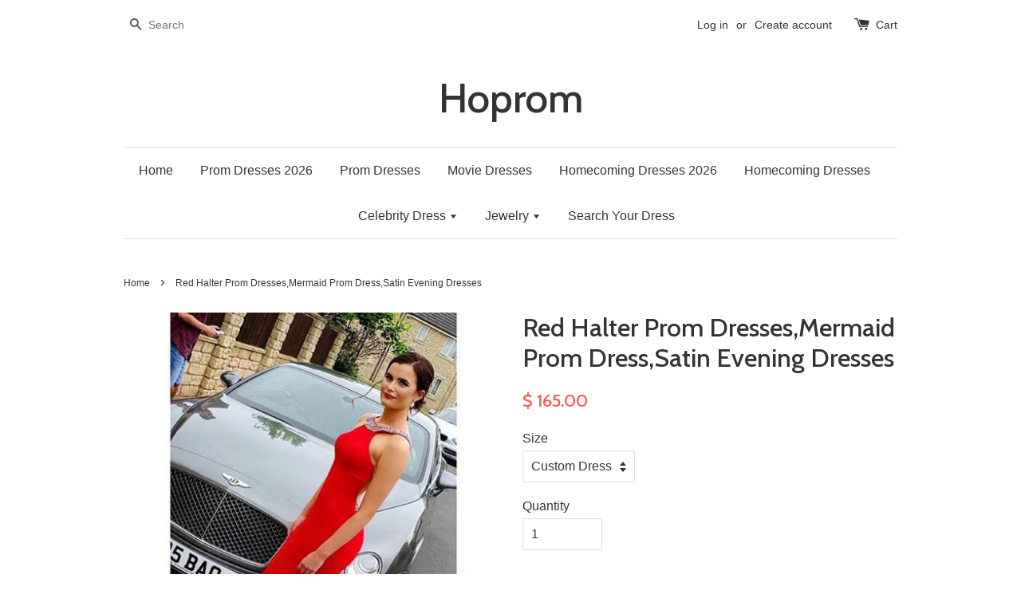

--- FILE ---
content_type: text/html; charset=utf-8
request_url: https://www.hoprom.com/products/red-halter-prom-dresses-mermaid-prom-dress-satin-evening-dresses
body_size: 16401
content:
<!doctype html>
<!--[if lt IE 7]><html class="no-js lt-ie9 lt-ie8 lt-ie7" lang="en"> <![endif]-->
<!--[if IE 7]><html class="no-js lt-ie9 lt-ie8" lang="en"> <![endif]-->
<!--[if IE 8]><html class="no-js lt-ie9" lang="en"> <![endif]-->
<!--[if IE 9 ]><html class="ie9 no-js"> <![endif]-->
<!--[if (gt IE 9)|!(IE)]><!--> <html class="no-js"> <!--<![endif]-->
<head>

  <!-- Basic page needs ================================================== -->
  <meta charset="utf-8">
  <meta http-equiv="X-UA-Compatible" content="IE=edge,chrome=1">

  

  <!-- Title and description ================================================== -->
  <title>
  Red Halter Prom Dresses,Mermaid Prom Dress,Satin Evening Dresses &ndash; Hoprom
  </title>

  
  <meta name="description" content="Dear friends, We offer the standard size or customized size for dresses.For the orders with the standard size, please check our size chart carefully.This dress could be custom made, there are no extra cost to do custom size or color.Custom-made Dress Need Size: 1.Full Bust:=____________ inches.2.Waist: =_______________">
  

  <!-- Social meta ================================================== -->
  

  <meta property="og:type" content="product">
  <meta property="og:title" content="Red Halter Prom Dresses,Mermaid Prom Dress,Satin Evening Dresses">
  <meta property="og:url" content="https://www.hoprom.com/products/red-halter-prom-dresses-mermaid-prom-dress-satin-evening-dresses">
  
  <meta property="og:image" content="http://www.hoprom.com/cdn/shop/products/10005451_879807338723425_848133294_n_grande.jpg?v=1571439042">
  <meta property="og:image:secure_url" content="https://www.hoprom.com/cdn/shop/products/10005451_879807338723425_848133294_n_grande.jpg?v=1571439042">
  
  <meta property="og:image" content="http://www.hoprom.com/cdn/shop/products/dress_size_a5514c6d-89d8-48d3-9557-54e312808709_grande.png?v=1571439042">
  <meta property="og:image:secure_url" content="https://www.hoprom.com/cdn/shop/products/dress_size_a5514c6d-89d8-48d3-9557-54e312808709_grande.png?v=1571439042">
  
  <meta property="og:image" content="http://www.hoprom.com/cdn/shop/products/dress_measure_46e1f7df-8f40-4503-be8b-849cd3df6f29_grande.jpg?v=1571439042">
  <meta property="og:image:secure_url" content="https://www.hoprom.com/cdn/shop/products/dress_measure_46e1f7df-8f40-4503-be8b-849cd3df6f29_grande.jpg?v=1571439042">
  
  <meta property="og:price:amount" content="165.00">
  <meta property="og:price:currency" content="USD">


  <meta property="og:description" content="Dear friends, We offer the standard size or customized size for dresses.For the orders with the standard size, please check our size chart carefully.This dress could be custom made, there are no extra cost to do custom size or color.Custom-made Dress Need Size: 1.Full Bust:=____________ inches.2.Waist: =_______________">

<meta property="og:site_name" content="Hoprom">



<meta name="twitter:card" content="summary">




  <meta name="twitter:title" content="Red Halter Prom Dresses,Mermaid Prom Dress,Satin Evening Dresses">
  <meta name="twitter:description" content="Dear friends, We offer the standard size or customized size for dresses.For the orders with the standard size, please check our size chart carefully.This dress could be custom made, there are no extra cost to do custom size or color.Custom-made Dress Need Size: 1.Full Bust:=____________ inches.2.Waist: =_______________ inches.3.Hips: = ________________">
  <meta name="twitter:image" content="https://www.hoprom.com/cdn/shop/products/10005451_879807338723425_848133294_n_medium.jpg?v=1571439042">
  <meta name="twitter:image:width" content="240">
  <meta name="twitter:image:height" content="240">



  <!-- Helpers ================================================== -->
  <link rel="canonical" href="https://www.hoprom.com/products/red-halter-prom-dresses-mermaid-prom-dress-satin-evening-dresses">
  <meta name="viewport" content="width=device-width,initial-scale=1">
  <meta name="theme-color" content="#f45b4f">

  <!-- CSS ================================================== -->
  <link href="//www.hoprom.com/cdn/shop/t/1/assets/timber.scss.css?v=59741138635541961901720485689" rel="stylesheet" type="text/css" media="all" />
  <link href="//www.hoprom.com/cdn/shop/t/1/assets/theme.scss.css?v=180715449058711259961720485689" rel="stylesheet" type="text/css" media="all" />

  

  
    
    
    <link href="//fonts.googleapis.com/css?family=Cabin:500" rel="stylesheet" type="text/css" media="all" />
  




  <!-- Header hook for plugins ================================================== -->
  <script>window.performance && window.performance.mark && window.performance.mark('shopify.content_for_header.start');</script><meta id="shopify-digital-wallet" name="shopify-digital-wallet" content="/11223268/digital_wallets/dialog">
<link rel="alternate" type="application/json+oembed" href="https://www.hoprom.com/products/red-halter-prom-dresses-mermaid-prom-dress-satin-evening-dresses.oembed">
<script async="async" src="/checkouts/internal/preloads.js?locale=en-US"></script>
<script id="shopify-features" type="application/json">{"accessToken":"8dfd3f3b2ab160a58222d803d6fac73c","betas":["rich-media-storefront-analytics"],"domain":"www.hoprom.com","predictiveSearch":true,"shopId":11223268,"locale":"en"}</script>
<script>var Shopify = Shopify || {};
Shopify.shop = "hoprom.myshopify.com";
Shopify.locale = "en";
Shopify.currency = {"active":"USD","rate":"1.0"};
Shopify.country = "US";
Shopify.theme = {"name":"launchpad-star","id":84442563,"schema_name":null,"schema_version":null,"theme_store_id":null,"role":"main"};
Shopify.theme.handle = "null";
Shopify.theme.style = {"id":null,"handle":null};
Shopify.cdnHost = "www.hoprom.com/cdn";
Shopify.routes = Shopify.routes || {};
Shopify.routes.root = "/";</script>
<script type="module">!function(o){(o.Shopify=o.Shopify||{}).modules=!0}(window);</script>
<script>!function(o){function n(){var o=[];function n(){o.push(Array.prototype.slice.apply(arguments))}return n.q=o,n}var t=o.Shopify=o.Shopify||{};t.loadFeatures=n(),t.autoloadFeatures=n()}(window);</script>
<script id="shop-js-analytics" type="application/json">{"pageType":"product"}</script>
<script defer="defer" async type="module" src="//www.hoprom.com/cdn/shopifycloud/shop-js/modules/v2/client.init-shop-cart-sync_BT-GjEfc.en.esm.js"></script>
<script defer="defer" async type="module" src="//www.hoprom.com/cdn/shopifycloud/shop-js/modules/v2/chunk.common_D58fp_Oc.esm.js"></script>
<script defer="defer" async type="module" src="//www.hoprom.com/cdn/shopifycloud/shop-js/modules/v2/chunk.modal_xMitdFEc.esm.js"></script>
<script type="module">
  await import("//www.hoprom.com/cdn/shopifycloud/shop-js/modules/v2/client.init-shop-cart-sync_BT-GjEfc.en.esm.js");
await import("//www.hoprom.com/cdn/shopifycloud/shop-js/modules/v2/chunk.common_D58fp_Oc.esm.js");
await import("//www.hoprom.com/cdn/shopifycloud/shop-js/modules/v2/chunk.modal_xMitdFEc.esm.js");

  window.Shopify.SignInWithShop?.initShopCartSync?.({"fedCMEnabled":true,"windoidEnabled":true});

</script>
<script>(function() {
  var isLoaded = false;
  function asyncLoad() {
    if (isLoaded) return;
    isLoaded = true;
    var urls = ["\/\/staticw2.yotpo.com\/pEnoTSVdn2r6UtcMyHw1ZVfawbgHm782fwO6aoZF\/widget.js?shop=hoprom.myshopify.com"];
    for (var i = 0; i < urls.length; i++) {
      var s = document.createElement('script');
      s.type = 'text/javascript';
      s.async = true;
      s.src = urls[i];
      var x = document.getElementsByTagName('script')[0];
      x.parentNode.insertBefore(s, x);
    }
  };
  if(window.attachEvent) {
    window.attachEvent('onload', asyncLoad);
  } else {
    window.addEventListener('load', asyncLoad, false);
  }
})();</script>
<script id="__st">var __st={"a":11223268,"offset":-28800,"reqid":"1539ae7b-f8a0-44a8-90a1-a94072c4487a-1769227985","pageurl":"www.hoprom.com\/products\/red-halter-prom-dresses-mermaid-prom-dress-satin-evening-dresses","u":"5e0eae72e80b","p":"product","rtyp":"product","rid":8894589507};</script>
<script>window.ShopifyPaypalV4VisibilityTracking = true;</script>
<script id="captcha-bootstrap">!function(){'use strict';const t='contact',e='account',n='new_comment',o=[[t,t],['blogs',n],['comments',n],[t,'customer']],c=[[e,'customer_login'],[e,'guest_login'],[e,'recover_customer_password'],[e,'create_customer']],r=t=>t.map((([t,e])=>`form[action*='/${t}']:not([data-nocaptcha='true']) input[name='form_type'][value='${e}']`)).join(','),a=t=>()=>t?[...document.querySelectorAll(t)].map((t=>t.form)):[];function s(){const t=[...o],e=r(t);return a(e)}const i='password',u='form_key',d=['recaptcha-v3-token','g-recaptcha-response','h-captcha-response',i],f=()=>{try{return window.sessionStorage}catch{return}},m='__shopify_v',_=t=>t.elements[u];function p(t,e,n=!1){try{const o=window.sessionStorage,c=JSON.parse(o.getItem(e)),{data:r}=function(t){const{data:e,action:n}=t;return t[m]||n?{data:e,action:n}:{data:t,action:n}}(c);for(const[e,n]of Object.entries(r))t.elements[e]&&(t.elements[e].value=n);n&&o.removeItem(e)}catch(o){console.error('form repopulation failed',{error:o})}}const l='form_type',E='cptcha';function T(t){t.dataset[E]=!0}const w=window,h=w.document,L='Shopify',v='ce_forms',y='captcha';let A=!1;((t,e)=>{const n=(g='f06e6c50-85a8-45c8-87d0-21a2b65856fe',I='https://cdn.shopify.com/shopifycloud/storefront-forms-hcaptcha/ce_storefront_forms_captcha_hcaptcha.v1.5.2.iife.js',D={infoText:'Protected by hCaptcha',privacyText:'Privacy',termsText:'Terms'},(t,e,n)=>{const o=w[L][v],c=o.bindForm;if(c)return c(t,g,e,D).then(n);var r;o.q.push([[t,g,e,D],n]),r=I,A||(h.body.append(Object.assign(h.createElement('script'),{id:'captcha-provider',async:!0,src:r})),A=!0)});var g,I,D;w[L]=w[L]||{},w[L][v]=w[L][v]||{},w[L][v].q=[],w[L][y]=w[L][y]||{},w[L][y].protect=function(t,e){n(t,void 0,e),T(t)},Object.freeze(w[L][y]),function(t,e,n,w,h,L){const[v,y,A,g]=function(t,e,n){const i=e?o:[],u=t?c:[],d=[...i,...u],f=r(d),m=r(i),_=r(d.filter((([t,e])=>n.includes(e))));return[a(f),a(m),a(_),s()]}(w,h,L),I=t=>{const e=t.target;return e instanceof HTMLFormElement?e:e&&e.form},D=t=>v().includes(t);t.addEventListener('submit',(t=>{const e=I(t);if(!e)return;const n=D(e)&&!e.dataset.hcaptchaBound&&!e.dataset.recaptchaBound,o=_(e),c=g().includes(e)&&(!o||!o.value);(n||c)&&t.preventDefault(),c&&!n&&(function(t){try{if(!f())return;!function(t){const e=f();if(!e)return;const n=_(t);if(!n)return;const o=n.value;o&&e.removeItem(o)}(t);const e=Array.from(Array(32),(()=>Math.random().toString(36)[2])).join('');!function(t,e){_(t)||t.append(Object.assign(document.createElement('input'),{type:'hidden',name:u})),t.elements[u].value=e}(t,e),function(t,e){const n=f();if(!n)return;const o=[...t.querySelectorAll(`input[type='${i}']`)].map((({name:t})=>t)),c=[...d,...o],r={};for(const[a,s]of new FormData(t).entries())c.includes(a)||(r[a]=s);n.setItem(e,JSON.stringify({[m]:1,action:t.action,data:r}))}(t,e)}catch(e){console.error('failed to persist form',e)}}(e),e.submit())}));const S=(t,e)=>{t&&!t.dataset[E]&&(n(t,e.some((e=>e===t))),T(t))};for(const o of['focusin','change'])t.addEventListener(o,(t=>{const e=I(t);D(e)&&S(e,y())}));const B=e.get('form_key'),M=e.get(l),P=B&&M;t.addEventListener('DOMContentLoaded',(()=>{const t=y();if(P)for(const e of t)e.elements[l].value===M&&p(e,B);[...new Set([...A(),...v().filter((t=>'true'===t.dataset.shopifyCaptcha))])].forEach((e=>S(e,t)))}))}(h,new URLSearchParams(w.location.search),n,t,e,['guest_login'])})(!0,!0)}();</script>
<script integrity="sha256-4kQ18oKyAcykRKYeNunJcIwy7WH5gtpwJnB7kiuLZ1E=" data-source-attribution="shopify.loadfeatures" defer="defer" src="//www.hoprom.com/cdn/shopifycloud/storefront/assets/storefront/load_feature-a0a9edcb.js" crossorigin="anonymous"></script>
<script data-source-attribution="shopify.dynamic_checkout.dynamic.init">var Shopify=Shopify||{};Shopify.PaymentButton=Shopify.PaymentButton||{isStorefrontPortableWallets:!0,init:function(){window.Shopify.PaymentButton.init=function(){};var t=document.createElement("script");t.src="https://www.hoprom.com/cdn/shopifycloud/portable-wallets/latest/portable-wallets.en.js",t.type="module",document.head.appendChild(t)}};
</script>
<script data-source-attribution="shopify.dynamic_checkout.buyer_consent">
  function portableWalletsHideBuyerConsent(e){var t=document.getElementById("shopify-buyer-consent"),n=document.getElementById("shopify-subscription-policy-button");t&&n&&(t.classList.add("hidden"),t.setAttribute("aria-hidden","true"),n.removeEventListener("click",e))}function portableWalletsShowBuyerConsent(e){var t=document.getElementById("shopify-buyer-consent"),n=document.getElementById("shopify-subscription-policy-button");t&&n&&(t.classList.remove("hidden"),t.removeAttribute("aria-hidden"),n.addEventListener("click",e))}window.Shopify?.PaymentButton&&(window.Shopify.PaymentButton.hideBuyerConsent=portableWalletsHideBuyerConsent,window.Shopify.PaymentButton.showBuyerConsent=portableWalletsShowBuyerConsent);
</script>
<script data-source-attribution="shopify.dynamic_checkout.cart.bootstrap">document.addEventListener("DOMContentLoaded",(function(){function t(){return document.querySelector("shopify-accelerated-checkout-cart, shopify-accelerated-checkout")}if(t())Shopify.PaymentButton.init();else{new MutationObserver((function(e,n){t()&&(Shopify.PaymentButton.init(),n.disconnect())})).observe(document.body,{childList:!0,subtree:!0})}}));
</script>

<script>window.performance && window.performance.mark && window.performance.mark('shopify.content_for_header.end');</script>

  

<!--[if lt IE 9]>
<script src="//cdnjs.cloudflare.com/ajax/libs/html5shiv/3.7.2/html5shiv.min.js" type="text/javascript"></script>
<script src="//www.hoprom.com/cdn/shop/t/1/assets/respond.min.js?v=52248677837542619231452435461" type="text/javascript"></script>
<link href="//www.hoprom.com/cdn/shop/t/1/assets/respond-proxy.html" id="respond-proxy" rel="respond-proxy" />
<link href="//www.hoprom.com/search?q=6e3782f61a209f2b77c8c7a1a0292884" id="respond-redirect" rel="respond-redirect" />
<script src="//www.hoprom.com/search?q=6e3782f61a209f2b77c8c7a1a0292884" type="text/javascript"></script>
<![endif]-->



  <script src="//ajax.googleapis.com/ajax/libs/jquery/1.11.0/jquery.min.js" type="text/javascript"></script>
  <script src="//www.hoprom.com/cdn/shop/t/1/assets/modernizr.min.js?v=26620055551102246001452435460" type="text/javascript"></script>

  
  

<!-- BEGIN app block: shopify://apps/king-product-options-variant/blocks/app-embed/ce104259-52b1-4720-9ecf-76b34cae0401 -->
    
        <!-- BEGIN app snippet: option.v1 --><link href="//cdn.shopify.com/extensions/019b4e43-a383-7f0c-979c-7303d462adcd/king-product-options-variant-70/assets/ymq-option.css" rel="stylesheet" type="text/css" media="all" />
<link async href='https://option.ymq.cool/option/bottom.css' rel='stylesheet'> 
<style id="ymq-jsstyle"></style>
<script data-asyncLoad='asyncLoad' data-mbAt2ktK3Dmszf6K="mbAt2ktK3Dmszf6K">
    window.best_option = window.best_option || {}; 

    best_option.shop = `hoprom.myshopify.com`; 

    best_option.page = `product`; 

    best_option.ymq_option_branding = {}; 
      
        best_option.ymq_option_branding = {"button":{"--button-background-checked-color":"#000000","--button-background-color":"#FFFFFF","--button-background-disabled-color":"#FFFFFF","--button-border-checked-color":"#000000","--button-border-color":"#000000","--button-border-disabled-color":"#000000","--button-font-checked-color":"#FFFFFF","--button-font-disabled-color":"#cccccc","--button-font-color":"#000000","--button-border-radius":"4","--button-font-size":"16","--button-line-height":"20","--button-margin-l-r":"4","--button-margin-u-d":"4","--button-padding-l-r":"16","--button-padding-u-d":"10"},"radio":{"--radio-border-color":"#BBC1E1","--radio-border-checked-color":"#BBC1E1","--radio-border-disabled-color":"#BBC1E1","--radio-border-hover-color":"#BBC1E1","--radio-background-color":"#FFFFFF","--radio-background-checked-color":"#275EFE","--radio-background-disabled-color":"#E1E6F9","--radio-background-hover-color":"#FFFFFF","--radio-inner-color":"#E1E6F9","--radio-inner-checked-color":"#FFFFFF","--radio-inner-disabled-color":"#FFFFFF"},"input":{"--input-background-checked-color":"#FFFFFF","--input-background-color":"#FFFFFF","--input-border-checked-color":"#000000","--input-border-color":"#717171","--input-font-checked-color":"#000000","--input-font-color":"#000000","--input-border-radius":"4","--input-font-size":"14","--input-padding-l-r":"16","--input-padding-u-d":"9","--input-width":"100","--input-max-width":"400"},"select":{"--select-border-color":"#000000","--select-border-checked-color":"#000000","--select-background-color":"#FFFFFF","--select-background-checked-color":"#FFFFFF","--select-font-color":"#000000","--select-font-checked-color":"#000000","--select-option-background-color":"#FFFFFF","--select-option-background-checked-color":"#F5F9FF","--select-option-background-disabled-color":"#FFFFFF","--select-option-font-color":"#000000","--select-option-font-checked-color":"#000000","--select-option-font-disabled-color":"#CCCCCC","--select-padding-u-d":"9","--select-padding-l-r":"16","--select-option-padding-u-d":"9","--select-option-padding-l-r":"16","--select-width":"100","--select-max-width":"400","--select-font-size":"14","--select-border-radius":"0"},"multiple":{"--multiple-background-color":"#F5F9FF","--multiple-font-color":"#000000","--multiple-padding-u-d":"2","--multiple-padding-l-r":"8","--multiple-font-size":"12","--multiple-border-radius":"0"},"img":{"--img-border-color":"#E1E1E1","--img-border-checked-color":"#000000","--img-border-disabled-color":"#000000","--img-width":"50","--img-height":"50","--img-margin-u-d":"2","--img-margin-l-r":"2","--img-border-radius":"4"},"upload":{"--upload-background-color":"#409EFF","--upload-font-color":"#FFFFFF","--upload-border-color":"#409EFF","--upload-padding-u-d":"12","--upload-padding-l-r":"20","--upload-font-size":"12","--upload-border-radius":"4"},"cart":{"--cart-border-color":"#000000","--buy-border-color":"#000000","--cart-border-hover-color":"#000000","--buy-border-hover-color":"#000000","--cart-background-color":"#000000","--buy-background-color":"#000000","--cart-background-hover-color":"#000000","--buy-background-hover-color":"#000000","--cart-font-color":"#FFFFFF","--buy-font-color":"#FFFFFF","--cart-font-hover-color":"#FFFFFF","--buy-font-hover-color":"#FFFFFF","--cart-padding-u-d":"12","--cart-padding-l-r":"16","--buy-padding-u-d":"12","--buy-padding-l-r":"16","--cart-margin-u-d":"4","--cart-margin-l-r":"0","--buy-margin-u-d":"4","--buy-margin-l-r":"0","--cart-width":"100","--cart-max-width":"800","--buy-width":"100","--buy-max-width":"800","--cart-font-size":"14","--cart-border-radius":"0","--buy-font-size":"14","--buy-border-radius":"0"},"quantity":{"--quantity-border-color":"#A6A3A3","--quantity-font-color":"#000000","--quantity-background-color":"#FFFFFF","--quantity-width":"150","--quantity-height":"40","--quantity-font-size":"14","--quantity-border-radius":"0"},"global":{"--global-title-color":"#000000","--global-help-color":"#000000","--global-error-color":"#DC3545","--global-title-font-size":"14","--global-help-font-size":"12","--global-error-font-size":"12","--global-margin-top":"0","--global-margin-bottom":"20","--global-margin-left":"0","--global-margin-right":"0","--global-title-margin-top":"0","--global-title-margin-bottom":"5","--global-title-margin-left":"0","--global-title-margin-right":"0","--global-help-margin-top":"5","--global-help-margin-bottom":"0","--global-help-margin-left":"0","--global-help-margin-right":"0","--global-error-margin-top":"5","--global-error-margin-bottom":"0","--global-error-margin-left":"0","--global-error-margin-right":"0"},"discount":{"--new-discount-normal-color":"#1878B9","--new-discount-error-color":"#E22120","--new-discount-layout":"flex-end"},"lan":{"require":"This is a required field.","email":"Please enter a valid email address.","phone":"Please enter the correct phone.","number":"Please enter an number.","integer":"Please enter an integer.","min_char":"Please enter no less than %s characters.","max_char":"Please enter no more than %s characters.","max_s":"Please choose less than %s options.","min_s":"Please choose more than %s options.","total_s":"Please choose %s options.","min":"Please enter no less than %s.","max":"Please enter no more than %s.","currency":"USD","sold_out":"sold out","please_choose":"Please choose","add_to_cart":"ADD TO CART","buy_it_now":"BUY IT NOW","add_price_text":"Selection will add %s to the price","discount_code":"Discount code","application":"Apply","discount_error1":"Enter a valid discount code","discount_error2":"discount code isn't valid for the items in your cart"},"price":{"--price-border-color":"#000000","--price-background-color":"#FFFFFF","--price-font-color":"#000000","--price-price-font-color":"#03de90","--price-padding-u-d":"9","--price-padding-l-r":"16","--price-width":"100","--price-max-width":"400","--price-font-size":"14","--price-border-radius":"0"},"extra":{"is_show":"0","plan":"0","quantity-box":"0","price-value":"3,4,15,6,16,7","variant-original-margin-bottom":"15","strong-dorp-down":0,"radio-unchecked":1,"close-cart-rate":1,"automic-swatch-ajax":1,"img-option-bigger":0,"add-button-reload":1,"version":200,"img_cdn":1,"show_wholesale_pricing_fixed":0,"real-time-upload":1,"buy-now-new":1,"option_value_split":", ","form-box-new":1,"open-theme-ajax-cart":1,"open-theme-buy-now":1,"condition-not-free":1,"value-qty-not-free":1}}; 
     
        
    best_option.product = {"id":8894589507,"title":"Red Halter Prom Dresses,Mermaid Prom Dress,Satin Evening Dresses","handle":"red-halter-prom-dresses-mermaid-prom-dress-satin-evening-dresses","description":"\u003cp\u003e\u003cbr\u003eDear friends, We offer the standard size or customized size for dresses.\u003cbr\u003e\u003cbr\u003eFor the orders with the standard size, please check our size chart carefully.\u003cbr\u003e\u003cbr\u003eThis dress could be custom made, there are no extra cost to do custom size or color.\u003cbr\u003e\u003cbr\u003eCustom-made Dress Need Size: \u003cbr\u003e\u003cbr\u003e1.Full Bust:=____________ inches.\u003cbr\u003e\u003cbr\u003e2.Waist: =_______________ inches.\u003cbr\u003e\u003cbr\u003e3.Hips: = ________________ inches.\u003cbr\u003e\u003cbr\u003e4.Hollow to floor (without shoes):= ___________inches.\u003cbr\u003e\u003cbr\u003e5.Height head to floor (without shoes):=_________ inches\u003c\/p\u003e\n\u003cp\u003e6.Your Heels:=_________ inches\u003c\/p\u003e","published_at":"2016-01-23T05:14:00-08:00","created_at":"2016-10-25T19:27:26-07:00","vendor":"Hoprom","type":"dresses","tags":["evening dresses","prom dress","prom dresses"],"price":16500,"price_min":16500,"price_max":16500,"available":true,"price_varies":false,"compare_at_price":null,"compare_at_price_min":0,"compare_at_price_max":0,"compare_at_price_varies":false,"variants":[{"id":30358473219,"title":"Custom Dress","option1":"Custom Dress","option2":null,"option3":null,"sku":"","requires_shipping":true,"taxable":false,"featured_image":null,"available":true,"name":"Red Halter Prom Dresses,Mermaid Prom Dress,Satin Evening Dresses - Custom Dress","public_title":"Custom Dress","options":["Custom Dress"],"price":16500,"weight":0,"compare_at_price":null,"inventory_quantity":1,"inventory_management":null,"inventory_policy":"deny","barcode":"","requires_selling_plan":false,"selling_plan_allocations":[]},{"id":30358473283,"title":"2","option1":"2","option2":null,"option3":null,"sku":"","requires_shipping":true,"taxable":false,"featured_image":null,"available":true,"name":"Red Halter Prom Dresses,Mermaid Prom Dress,Satin Evening Dresses - 2","public_title":"2","options":["2"],"price":16500,"weight":0,"compare_at_price":null,"inventory_quantity":1,"inventory_management":null,"inventory_policy":"deny","barcode":"","requires_selling_plan":false,"selling_plan_allocations":[]},{"id":30358473411,"title":"4","option1":"4","option2":null,"option3":null,"sku":"","requires_shipping":true,"taxable":false,"featured_image":null,"available":true,"name":"Red Halter Prom Dresses,Mermaid Prom Dress,Satin Evening Dresses - 4","public_title":"4","options":["4"],"price":16500,"weight":0,"compare_at_price":null,"inventory_quantity":1,"inventory_management":null,"inventory_policy":"deny","barcode":"","requires_selling_plan":false,"selling_plan_allocations":[]},{"id":30358473475,"title":"6","option1":"6","option2":null,"option3":null,"sku":"","requires_shipping":true,"taxable":false,"featured_image":null,"available":true,"name":"Red Halter Prom Dresses,Mermaid Prom Dress,Satin Evening Dresses - 6","public_title":"6","options":["6"],"price":16500,"weight":0,"compare_at_price":null,"inventory_quantity":0,"inventory_management":null,"inventory_policy":"deny","barcode":"","requires_selling_plan":false,"selling_plan_allocations":[]},{"id":30358473603,"title":"8","option1":"8","option2":null,"option3":null,"sku":"","requires_shipping":true,"taxable":false,"featured_image":null,"available":true,"name":"Red Halter Prom Dresses,Mermaid Prom Dress,Satin Evening Dresses - 8","public_title":"8","options":["8"],"price":16500,"weight":0,"compare_at_price":null,"inventory_quantity":0,"inventory_management":null,"inventory_policy":"deny","barcode":"","requires_selling_plan":false,"selling_plan_allocations":[]},{"id":30358473667,"title":"10","option1":"10","option2":null,"option3":null,"sku":"","requires_shipping":true,"taxable":false,"featured_image":null,"available":true,"name":"Red Halter Prom Dresses,Mermaid Prom Dress,Satin Evening Dresses - 10","public_title":"10","options":["10"],"price":16500,"weight":0,"compare_at_price":null,"inventory_quantity":1,"inventory_management":null,"inventory_policy":"deny","barcode":"","requires_selling_plan":false,"selling_plan_allocations":[]},{"id":30358473859,"title":"12","option1":"12","option2":null,"option3":null,"sku":"","requires_shipping":true,"taxable":false,"featured_image":null,"available":true,"name":"Red Halter Prom Dresses,Mermaid Prom Dress,Satin Evening Dresses - 12","public_title":"12","options":["12"],"price":16500,"weight":0,"compare_at_price":null,"inventory_quantity":1,"inventory_management":null,"inventory_policy":"deny","barcode":"","requires_selling_plan":false,"selling_plan_allocations":[]},{"id":30358473923,"title":"14","option1":"14","option2":null,"option3":null,"sku":"","requires_shipping":true,"taxable":false,"featured_image":null,"available":true,"name":"Red Halter Prom Dresses,Mermaid Prom Dress,Satin Evening Dresses - 14","public_title":"14","options":["14"],"price":16500,"weight":0,"compare_at_price":null,"inventory_quantity":1,"inventory_management":null,"inventory_policy":"deny","barcode":"","requires_selling_plan":false,"selling_plan_allocations":[]},{"id":30358473987,"title":"16","option1":"16","option2":null,"option3":null,"sku":"","requires_shipping":true,"taxable":false,"featured_image":null,"available":true,"name":"Red Halter Prom Dresses,Mermaid Prom Dress,Satin Evening Dresses - 16","public_title":"16","options":["16"],"price":16500,"weight":0,"compare_at_price":null,"inventory_quantity":1,"inventory_management":null,"inventory_policy":"deny","barcode":"","requires_selling_plan":false,"selling_plan_allocations":[]}],"images":["\/\/www.hoprom.com\/cdn\/shop\/products\/10005451_879807338723425_848133294_n.jpg?v=1571439042","\/\/www.hoprom.com\/cdn\/shop\/products\/dress_size_a5514c6d-89d8-48d3-9557-54e312808709.png?v=1571439042","\/\/www.hoprom.com\/cdn\/shop\/products\/dress_measure_46e1f7df-8f40-4503-be8b-849cd3df6f29.jpg?v=1571439042"],"featured_image":"\/\/www.hoprom.com\/cdn\/shop\/products\/10005451_879807338723425_848133294_n.jpg?v=1571439042","options":["Size"],"media":[{"alt":null,"id":364748505134,"position":1,"preview_image":{"aspect_ratio":1.0,"height":480,"width":480,"src":"\/\/www.hoprom.com\/cdn\/shop\/products\/10005451_879807338723425_848133294_n.jpg?v=1571439042"},"aspect_ratio":1.0,"height":480,"media_type":"image","src":"\/\/www.hoprom.com\/cdn\/shop\/products\/10005451_879807338723425_848133294_n.jpg?v=1571439042","width":480},{"alt":null,"id":364748374062,"position":2,"preview_image":{"aspect_ratio":1.399,"height":531,"width":743,"src":"\/\/www.hoprom.com\/cdn\/shop\/products\/dress_size_a5514c6d-89d8-48d3-9557-54e312808709.png?v=1571439042"},"aspect_ratio":1.399,"height":531,"media_type":"image","src":"\/\/www.hoprom.com\/cdn\/shop\/products\/dress_size_a5514c6d-89d8-48d3-9557-54e312808709.png?v=1571439042","width":743},{"alt":null,"id":364748406830,"position":3,"preview_image":{"aspect_ratio":1.212,"height":656,"width":795,"src":"\/\/www.hoprom.com\/cdn\/shop\/products\/dress_measure_46e1f7df-8f40-4503-be8b-849cd3df6f29.jpg?v=1571439042"},"aspect_ratio":1.212,"height":656,"media_type":"image","src":"\/\/www.hoprom.com\/cdn\/shop\/products\/dress_measure_46e1f7df-8f40-4503-be8b-849cd3df6f29.jpg?v=1571439042","width":795}],"requires_selling_plan":false,"selling_plan_groups":[],"content":"\u003cp\u003e\u003cbr\u003eDear friends, We offer the standard size or customized size for dresses.\u003cbr\u003e\u003cbr\u003eFor the orders with the standard size, please check our size chart carefully.\u003cbr\u003e\u003cbr\u003eThis dress could be custom made, there are no extra cost to do custom size or color.\u003cbr\u003e\u003cbr\u003eCustom-made Dress Need Size: \u003cbr\u003e\u003cbr\u003e1.Full Bust:=____________ inches.\u003cbr\u003e\u003cbr\u003e2.Waist: =_______________ inches.\u003cbr\u003e\u003cbr\u003e3.Hips: = ________________ inches.\u003cbr\u003e\u003cbr\u003e4.Hollow to floor (without shoes):= ___________inches.\u003cbr\u003e\u003cbr\u003e5.Height head to floor (without shoes):=_________ inches\u003c\/p\u003e\n\u003cp\u003e6.Your Heels:=_________ inches\u003c\/p\u003e"}; 

    best_option.ymq_has_only_default_variant = true; 
     
        best_option.ymq_has_only_default_variant = false; 
     

    
        best_option.ymq_status = {}; 
         

        best_option.ymq_variantjson = {}; 
         

        best_option.ymq_option_data = {}; 
        

        best_option.ymq_option_condition = {}; 
         
            
    


    best_option.product_collections = {};
    
        best_option.product_collections[198528259] = {"id":198528259,"handle":"prom-dresses","title":"Prom Dresses","updated_at":"2026-01-03T18:37:49-08:00","body_html":"","published_at":"2016-01-21T17:18:00-08:00","sort_order":"alpha-asc","template_suffix":null,"disjunctive":false,"rules":[{"column":"title","relation":"contains","condition":"Prom"}],"published_scope":"web"};
    


    best_option.ymq_template_options = {};
    best_option.ymq_option_template = {};
    best_option.ymq_option_template_condition = {}; 
    
    
    

    
        best_option.ymq_option_template_sort = false;
    

    
        best_option.ymq_option_template_sort_before = false;
    
    
    
    best_option.ymq_option_template_c_t = {};
    best_option.ymq_option_template_condition_c_t = {};
    best_option.ymq_option_template_assign_c_t = {};
    
    

    

    
</script>
<script src="https://cdn.shopify.com/extensions/019b4e43-a383-7f0c-979c-7303d462adcd/king-product-options-variant-70/assets/spotlight.js" defer></script>

    <script src="https://cdn.shopify.com/extensions/019b4e43-a383-7f0c-979c-7303d462adcd/king-product-options-variant-70/assets/best-options.js" defer></script>
<!-- END app snippet -->
    


<!-- END app block --><link href="https://monorail-edge.shopifysvc.com" rel="dns-prefetch">
<script>(function(){if ("sendBeacon" in navigator && "performance" in window) {try {var session_token_from_headers = performance.getEntriesByType('navigation')[0].serverTiming.find(x => x.name == '_s').description;} catch {var session_token_from_headers = undefined;}var session_cookie_matches = document.cookie.match(/_shopify_s=([^;]*)/);var session_token_from_cookie = session_cookie_matches && session_cookie_matches.length === 2 ? session_cookie_matches[1] : "";var session_token = session_token_from_headers || session_token_from_cookie || "";function handle_abandonment_event(e) {var entries = performance.getEntries().filter(function(entry) {return /monorail-edge.shopifysvc.com/.test(entry.name);});if (!window.abandonment_tracked && entries.length === 0) {window.abandonment_tracked = true;var currentMs = Date.now();var navigation_start = performance.timing.navigationStart;var payload = {shop_id: 11223268,url: window.location.href,navigation_start,duration: currentMs - navigation_start,session_token,page_type: "product"};window.navigator.sendBeacon("https://monorail-edge.shopifysvc.com/v1/produce", JSON.stringify({schema_id: "online_store_buyer_site_abandonment/1.1",payload: payload,metadata: {event_created_at_ms: currentMs,event_sent_at_ms: currentMs}}));}}window.addEventListener('pagehide', handle_abandonment_event);}}());</script>
<script id="web-pixels-manager-setup">(function e(e,d,r,n,o){if(void 0===o&&(o={}),!Boolean(null===(a=null===(i=window.Shopify)||void 0===i?void 0:i.analytics)||void 0===a?void 0:a.replayQueue)){var i,a;window.Shopify=window.Shopify||{};var t=window.Shopify;t.analytics=t.analytics||{};var s=t.analytics;s.replayQueue=[],s.publish=function(e,d,r){return s.replayQueue.push([e,d,r]),!0};try{self.performance.mark("wpm:start")}catch(e){}var l=function(){var e={modern:/Edge?\/(1{2}[4-9]|1[2-9]\d|[2-9]\d{2}|\d{4,})\.\d+(\.\d+|)|Firefox\/(1{2}[4-9]|1[2-9]\d|[2-9]\d{2}|\d{4,})\.\d+(\.\d+|)|Chrom(ium|e)\/(9{2}|\d{3,})\.\d+(\.\d+|)|(Maci|X1{2}).+ Version\/(15\.\d+|(1[6-9]|[2-9]\d|\d{3,})\.\d+)([,.]\d+|)( \(\w+\)|)( Mobile\/\w+|) Safari\/|Chrome.+OPR\/(9{2}|\d{3,})\.\d+\.\d+|(CPU[ +]OS|iPhone[ +]OS|CPU[ +]iPhone|CPU IPhone OS|CPU iPad OS)[ +]+(15[._]\d+|(1[6-9]|[2-9]\d|\d{3,})[._]\d+)([._]\d+|)|Android:?[ /-](13[3-9]|1[4-9]\d|[2-9]\d{2}|\d{4,})(\.\d+|)(\.\d+|)|Android.+Firefox\/(13[5-9]|1[4-9]\d|[2-9]\d{2}|\d{4,})\.\d+(\.\d+|)|Android.+Chrom(ium|e)\/(13[3-9]|1[4-9]\d|[2-9]\d{2}|\d{4,})\.\d+(\.\d+|)|SamsungBrowser\/([2-9]\d|\d{3,})\.\d+/,legacy:/Edge?\/(1[6-9]|[2-9]\d|\d{3,})\.\d+(\.\d+|)|Firefox\/(5[4-9]|[6-9]\d|\d{3,})\.\d+(\.\d+|)|Chrom(ium|e)\/(5[1-9]|[6-9]\d|\d{3,})\.\d+(\.\d+|)([\d.]+$|.*Safari\/(?![\d.]+ Edge\/[\d.]+$))|(Maci|X1{2}).+ Version\/(10\.\d+|(1[1-9]|[2-9]\d|\d{3,})\.\d+)([,.]\d+|)( \(\w+\)|)( Mobile\/\w+|) Safari\/|Chrome.+OPR\/(3[89]|[4-9]\d|\d{3,})\.\d+\.\d+|(CPU[ +]OS|iPhone[ +]OS|CPU[ +]iPhone|CPU IPhone OS|CPU iPad OS)[ +]+(10[._]\d+|(1[1-9]|[2-9]\d|\d{3,})[._]\d+)([._]\d+|)|Android:?[ /-](13[3-9]|1[4-9]\d|[2-9]\d{2}|\d{4,})(\.\d+|)(\.\d+|)|Mobile Safari.+OPR\/([89]\d|\d{3,})\.\d+\.\d+|Android.+Firefox\/(13[5-9]|1[4-9]\d|[2-9]\d{2}|\d{4,})\.\d+(\.\d+|)|Android.+Chrom(ium|e)\/(13[3-9]|1[4-9]\d|[2-9]\d{2}|\d{4,})\.\d+(\.\d+|)|Android.+(UC? ?Browser|UCWEB|U3)[ /]?(15\.([5-9]|\d{2,})|(1[6-9]|[2-9]\d|\d{3,})\.\d+)\.\d+|SamsungBrowser\/(5\.\d+|([6-9]|\d{2,})\.\d+)|Android.+MQ{2}Browser\/(14(\.(9|\d{2,})|)|(1[5-9]|[2-9]\d|\d{3,})(\.\d+|))(\.\d+|)|K[Aa][Ii]OS\/(3\.\d+|([4-9]|\d{2,})\.\d+)(\.\d+|)/},d=e.modern,r=e.legacy,n=navigator.userAgent;return n.match(d)?"modern":n.match(r)?"legacy":"unknown"}(),u="modern"===l?"modern":"legacy",c=(null!=n?n:{modern:"",legacy:""})[u],f=function(e){return[e.baseUrl,"/wpm","/b",e.hashVersion,"modern"===e.buildTarget?"m":"l",".js"].join("")}({baseUrl:d,hashVersion:r,buildTarget:u}),m=function(e){var d=e.version,r=e.bundleTarget,n=e.surface,o=e.pageUrl,i=e.monorailEndpoint;return{emit:function(e){var a=e.status,t=e.errorMsg,s=(new Date).getTime(),l=JSON.stringify({metadata:{event_sent_at_ms:s},events:[{schema_id:"web_pixels_manager_load/3.1",payload:{version:d,bundle_target:r,page_url:o,status:a,surface:n,error_msg:t},metadata:{event_created_at_ms:s}}]});if(!i)return console&&console.warn&&console.warn("[Web Pixels Manager] No Monorail endpoint provided, skipping logging."),!1;try{return self.navigator.sendBeacon.bind(self.navigator)(i,l)}catch(e){}var u=new XMLHttpRequest;try{return u.open("POST",i,!0),u.setRequestHeader("Content-Type","text/plain"),u.send(l),!0}catch(e){return console&&console.warn&&console.warn("[Web Pixels Manager] Got an unhandled error while logging to Monorail."),!1}}}}({version:r,bundleTarget:l,surface:e.surface,pageUrl:self.location.href,monorailEndpoint:e.monorailEndpoint});try{o.browserTarget=l,function(e){var d=e.src,r=e.async,n=void 0===r||r,o=e.onload,i=e.onerror,a=e.sri,t=e.scriptDataAttributes,s=void 0===t?{}:t,l=document.createElement("script"),u=document.querySelector("head"),c=document.querySelector("body");if(l.async=n,l.src=d,a&&(l.integrity=a,l.crossOrigin="anonymous"),s)for(var f in s)if(Object.prototype.hasOwnProperty.call(s,f))try{l.dataset[f]=s[f]}catch(e){}if(o&&l.addEventListener("load",o),i&&l.addEventListener("error",i),u)u.appendChild(l);else{if(!c)throw new Error("Did not find a head or body element to append the script");c.appendChild(l)}}({src:f,async:!0,onload:function(){if(!function(){var e,d;return Boolean(null===(d=null===(e=window.Shopify)||void 0===e?void 0:e.analytics)||void 0===d?void 0:d.initialized)}()){var d=window.webPixelsManager.init(e)||void 0;if(d){var r=window.Shopify.analytics;r.replayQueue.forEach((function(e){var r=e[0],n=e[1],o=e[2];d.publishCustomEvent(r,n,o)})),r.replayQueue=[],r.publish=d.publishCustomEvent,r.visitor=d.visitor,r.initialized=!0}}},onerror:function(){return m.emit({status:"failed",errorMsg:"".concat(f," has failed to load")})},sri:function(e){var d=/^sha384-[A-Za-z0-9+/=]+$/;return"string"==typeof e&&d.test(e)}(c)?c:"",scriptDataAttributes:o}),m.emit({status:"loading"})}catch(e){m.emit({status:"failed",errorMsg:(null==e?void 0:e.message)||"Unknown error"})}}})({shopId: 11223268,storefrontBaseUrl: "https://www.hoprom.com",extensionsBaseUrl: "https://extensions.shopifycdn.com/cdn/shopifycloud/web-pixels-manager",monorailEndpoint: "https://monorail-edge.shopifysvc.com/unstable/produce_batch",surface: "storefront-renderer",enabledBetaFlags: ["2dca8a86"],webPixelsConfigList: [{"id":"shopify-app-pixel","configuration":"{}","eventPayloadVersion":"v1","runtimeContext":"STRICT","scriptVersion":"0450","apiClientId":"shopify-pixel","type":"APP","privacyPurposes":["ANALYTICS","MARKETING"]},{"id":"shopify-custom-pixel","eventPayloadVersion":"v1","runtimeContext":"LAX","scriptVersion":"0450","apiClientId":"shopify-pixel","type":"CUSTOM","privacyPurposes":["ANALYTICS","MARKETING"]}],isMerchantRequest: false,initData: {"shop":{"name":"Hoprom","paymentSettings":{"currencyCode":"USD"},"myshopifyDomain":"hoprom.myshopify.com","countryCode":"CN","storefrontUrl":"https:\/\/www.hoprom.com"},"customer":null,"cart":null,"checkout":null,"productVariants":[{"price":{"amount":165.0,"currencyCode":"USD"},"product":{"title":"Red Halter Prom Dresses,Mermaid Prom Dress,Satin Evening Dresses","vendor":"Hoprom","id":"8894589507","untranslatedTitle":"Red Halter Prom Dresses,Mermaid Prom Dress,Satin Evening Dresses","url":"\/products\/red-halter-prom-dresses-mermaid-prom-dress-satin-evening-dresses","type":"dresses"},"id":"30358473219","image":{"src":"\/\/www.hoprom.com\/cdn\/shop\/products\/10005451_879807338723425_848133294_n.jpg?v=1571439042"},"sku":"","title":"Custom Dress","untranslatedTitle":"Custom Dress"},{"price":{"amount":165.0,"currencyCode":"USD"},"product":{"title":"Red Halter Prom Dresses,Mermaid Prom Dress,Satin Evening Dresses","vendor":"Hoprom","id":"8894589507","untranslatedTitle":"Red Halter Prom Dresses,Mermaid Prom Dress,Satin Evening Dresses","url":"\/products\/red-halter-prom-dresses-mermaid-prom-dress-satin-evening-dresses","type":"dresses"},"id":"30358473283","image":{"src":"\/\/www.hoprom.com\/cdn\/shop\/products\/10005451_879807338723425_848133294_n.jpg?v=1571439042"},"sku":"","title":"2","untranslatedTitle":"2"},{"price":{"amount":165.0,"currencyCode":"USD"},"product":{"title":"Red Halter Prom Dresses,Mermaid Prom Dress,Satin Evening Dresses","vendor":"Hoprom","id":"8894589507","untranslatedTitle":"Red Halter Prom Dresses,Mermaid Prom Dress,Satin Evening Dresses","url":"\/products\/red-halter-prom-dresses-mermaid-prom-dress-satin-evening-dresses","type":"dresses"},"id":"30358473411","image":{"src":"\/\/www.hoprom.com\/cdn\/shop\/products\/10005451_879807338723425_848133294_n.jpg?v=1571439042"},"sku":"","title":"4","untranslatedTitle":"4"},{"price":{"amount":165.0,"currencyCode":"USD"},"product":{"title":"Red Halter Prom Dresses,Mermaid Prom Dress,Satin Evening Dresses","vendor":"Hoprom","id":"8894589507","untranslatedTitle":"Red Halter Prom Dresses,Mermaid Prom Dress,Satin Evening Dresses","url":"\/products\/red-halter-prom-dresses-mermaid-prom-dress-satin-evening-dresses","type":"dresses"},"id":"30358473475","image":{"src":"\/\/www.hoprom.com\/cdn\/shop\/products\/10005451_879807338723425_848133294_n.jpg?v=1571439042"},"sku":"","title":"6","untranslatedTitle":"6"},{"price":{"amount":165.0,"currencyCode":"USD"},"product":{"title":"Red Halter Prom Dresses,Mermaid Prom Dress,Satin Evening Dresses","vendor":"Hoprom","id":"8894589507","untranslatedTitle":"Red Halter Prom Dresses,Mermaid Prom Dress,Satin Evening Dresses","url":"\/products\/red-halter-prom-dresses-mermaid-prom-dress-satin-evening-dresses","type":"dresses"},"id":"30358473603","image":{"src":"\/\/www.hoprom.com\/cdn\/shop\/products\/10005451_879807338723425_848133294_n.jpg?v=1571439042"},"sku":"","title":"8","untranslatedTitle":"8"},{"price":{"amount":165.0,"currencyCode":"USD"},"product":{"title":"Red Halter Prom Dresses,Mermaid Prom Dress,Satin Evening Dresses","vendor":"Hoprom","id":"8894589507","untranslatedTitle":"Red Halter Prom Dresses,Mermaid Prom Dress,Satin Evening Dresses","url":"\/products\/red-halter-prom-dresses-mermaid-prom-dress-satin-evening-dresses","type":"dresses"},"id":"30358473667","image":{"src":"\/\/www.hoprom.com\/cdn\/shop\/products\/10005451_879807338723425_848133294_n.jpg?v=1571439042"},"sku":"","title":"10","untranslatedTitle":"10"},{"price":{"amount":165.0,"currencyCode":"USD"},"product":{"title":"Red Halter Prom Dresses,Mermaid Prom Dress,Satin Evening Dresses","vendor":"Hoprom","id":"8894589507","untranslatedTitle":"Red Halter Prom Dresses,Mermaid Prom Dress,Satin Evening Dresses","url":"\/products\/red-halter-prom-dresses-mermaid-prom-dress-satin-evening-dresses","type":"dresses"},"id":"30358473859","image":{"src":"\/\/www.hoprom.com\/cdn\/shop\/products\/10005451_879807338723425_848133294_n.jpg?v=1571439042"},"sku":"","title":"12","untranslatedTitle":"12"},{"price":{"amount":165.0,"currencyCode":"USD"},"product":{"title":"Red Halter Prom Dresses,Mermaid Prom Dress,Satin Evening Dresses","vendor":"Hoprom","id":"8894589507","untranslatedTitle":"Red Halter Prom Dresses,Mermaid Prom Dress,Satin Evening Dresses","url":"\/products\/red-halter-prom-dresses-mermaid-prom-dress-satin-evening-dresses","type":"dresses"},"id":"30358473923","image":{"src":"\/\/www.hoprom.com\/cdn\/shop\/products\/10005451_879807338723425_848133294_n.jpg?v=1571439042"},"sku":"","title":"14","untranslatedTitle":"14"},{"price":{"amount":165.0,"currencyCode":"USD"},"product":{"title":"Red Halter Prom Dresses,Mermaid Prom Dress,Satin Evening Dresses","vendor":"Hoprom","id":"8894589507","untranslatedTitle":"Red Halter Prom Dresses,Mermaid Prom Dress,Satin Evening Dresses","url":"\/products\/red-halter-prom-dresses-mermaid-prom-dress-satin-evening-dresses","type":"dresses"},"id":"30358473987","image":{"src":"\/\/www.hoprom.com\/cdn\/shop\/products\/10005451_879807338723425_848133294_n.jpg?v=1571439042"},"sku":"","title":"16","untranslatedTitle":"16"}],"purchasingCompany":null},},"https://www.hoprom.com/cdn","fcfee988w5aeb613cpc8e4bc33m6693e112",{"modern":"","legacy":""},{"shopId":"11223268","storefrontBaseUrl":"https:\/\/www.hoprom.com","extensionBaseUrl":"https:\/\/extensions.shopifycdn.com\/cdn\/shopifycloud\/web-pixels-manager","surface":"storefront-renderer","enabledBetaFlags":"[\"2dca8a86\"]","isMerchantRequest":"false","hashVersion":"fcfee988w5aeb613cpc8e4bc33m6693e112","publish":"custom","events":"[[\"page_viewed\",{}],[\"product_viewed\",{\"productVariant\":{\"price\":{\"amount\":165.0,\"currencyCode\":\"USD\"},\"product\":{\"title\":\"Red Halter Prom Dresses,Mermaid Prom Dress,Satin Evening Dresses\",\"vendor\":\"Hoprom\",\"id\":\"8894589507\",\"untranslatedTitle\":\"Red Halter Prom Dresses,Mermaid Prom Dress,Satin Evening Dresses\",\"url\":\"\/products\/red-halter-prom-dresses-mermaid-prom-dress-satin-evening-dresses\",\"type\":\"dresses\"},\"id\":\"30358473219\",\"image\":{\"src\":\"\/\/www.hoprom.com\/cdn\/shop\/products\/10005451_879807338723425_848133294_n.jpg?v=1571439042\"},\"sku\":\"\",\"title\":\"Custom Dress\",\"untranslatedTitle\":\"Custom Dress\"}}]]"});</script><script>
  window.ShopifyAnalytics = window.ShopifyAnalytics || {};
  window.ShopifyAnalytics.meta = window.ShopifyAnalytics.meta || {};
  window.ShopifyAnalytics.meta.currency = 'USD';
  var meta = {"product":{"id":8894589507,"gid":"gid:\/\/shopify\/Product\/8894589507","vendor":"Hoprom","type":"dresses","handle":"red-halter-prom-dresses-mermaid-prom-dress-satin-evening-dresses","variants":[{"id":30358473219,"price":16500,"name":"Red Halter Prom Dresses,Mermaid Prom Dress,Satin Evening Dresses - Custom Dress","public_title":"Custom Dress","sku":""},{"id":30358473283,"price":16500,"name":"Red Halter Prom Dresses,Mermaid Prom Dress,Satin Evening Dresses - 2","public_title":"2","sku":""},{"id":30358473411,"price":16500,"name":"Red Halter Prom Dresses,Mermaid Prom Dress,Satin Evening Dresses - 4","public_title":"4","sku":""},{"id":30358473475,"price":16500,"name":"Red Halter Prom Dresses,Mermaid Prom Dress,Satin Evening Dresses - 6","public_title":"6","sku":""},{"id":30358473603,"price":16500,"name":"Red Halter Prom Dresses,Mermaid Prom Dress,Satin Evening Dresses - 8","public_title":"8","sku":""},{"id":30358473667,"price":16500,"name":"Red Halter Prom Dresses,Mermaid Prom Dress,Satin Evening Dresses - 10","public_title":"10","sku":""},{"id":30358473859,"price":16500,"name":"Red Halter Prom Dresses,Mermaid Prom Dress,Satin Evening Dresses - 12","public_title":"12","sku":""},{"id":30358473923,"price":16500,"name":"Red Halter Prom Dresses,Mermaid Prom Dress,Satin Evening Dresses - 14","public_title":"14","sku":""},{"id":30358473987,"price":16500,"name":"Red Halter Prom Dresses,Mermaid Prom Dress,Satin Evening Dresses - 16","public_title":"16","sku":""}],"remote":false},"page":{"pageType":"product","resourceType":"product","resourceId":8894589507,"requestId":"1539ae7b-f8a0-44a8-90a1-a94072c4487a-1769227985"}};
  for (var attr in meta) {
    window.ShopifyAnalytics.meta[attr] = meta[attr];
  }
</script>
<script class="analytics">
  (function () {
    var customDocumentWrite = function(content) {
      var jquery = null;

      if (window.jQuery) {
        jquery = window.jQuery;
      } else if (window.Checkout && window.Checkout.$) {
        jquery = window.Checkout.$;
      }

      if (jquery) {
        jquery('body').append(content);
      }
    };

    var hasLoggedConversion = function(token) {
      if (token) {
        return document.cookie.indexOf('loggedConversion=' + token) !== -1;
      }
      return false;
    }

    var setCookieIfConversion = function(token) {
      if (token) {
        var twoMonthsFromNow = new Date(Date.now());
        twoMonthsFromNow.setMonth(twoMonthsFromNow.getMonth() + 2);

        document.cookie = 'loggedConversion=' + token + '; expires=' + twoMonthsFromNow;
      }
    }

    var trekkie = window.ShopifyAnalytics.lib = window.trekkie = window.trekkie || [];
    if (trekkie.integrations) {
      return;
    }
    trekkie.methods = [
      'identify',
      'page',
      'ready',
      'track',
      'trackForm',
      'trackLink'
    ];
    trekkie.factory = function(method) {
      return function() {
        var args = Array.prototype.slice.call(arguments);
        args.unshift(method);
        trekkie.push(args);
        return trekkie;
      };
    };
    for (var i = 0; i < trekkie.methods.length; i++) {
      var key = trekkie.methods[i];
      trekkie[key] = trekkie.factory(key);
    }
    trekkie.load = function(config) {
      trekkie.config = config || {};
      trekkie.config.initialDocumentCookie = document.cookie;
      var first = document.getElementsByTagName('script')[0];
      var script = document.createElement('script');
      script.type = 'text/javascript';
      script.onerror = function(e) {
        var scriptFallback = document.createElement('script');
        scriptFallback.type = 'text/javascript';
        scriptFallback.onerror = function(error) {
                var Monorail = {
      produce: function produce(monorailDomain, schemaId, payload) {
        var currentMs = new Date().getTime();
        var event = {
          schema_id: schemaId,
          payload: payload,
          metadata: {
            event_created_at_ms: currentMs,
            event_sent_at_ms: currentMs
          }
        };
        return Monorail.sendRequest("https://" + monorailDomain + "/v1/produce", JSON.stringify(event));
      },
      sendRequest: function sendRequest(endpointUrl, payload) {
        // Try the sendBeacon API
        if (window && window.navigator && typeof window.navigator.sendBeacon === 'function' && typeof window.Blob === 'function' && !Monorail.isIos12()) {
          var blobData = new window.Blob([payload], {
            type: 'text/plain'
          });

          if (window.navigator.sendBeacon(endpointUrl, blobData)) {
            return true;
          } // sendBeacon was not successful

        } // XHR beacon

        var xhr = new XMLHttpRequest();

        try {
          xhr.open('POST', endpointUrl);
          xhr.setRequestHeader('Content-Type', 'text/plain');
          xhr.send(payload);
        } catch (e) {
          console.log(e);
        }

        return false;
      },
      isIos12: function isIos12() {
        return window.navigator.userAgent.lastIndexOf('iPhone; CPU iPhone OS 12_') !== -1 || window.navigator.userAgent.lastIndexOf('iPad; CPU OS 12_') !== -1;
      }
    };
    Monorail.produce('monorail-edge.shopifysvc.com',
      'trekkie_storefront_load_errors/1.1',
      {shop_id: 11223268,
      theme_id: 84442563,
      app_name: "storefront",
      context_url: window.location.href,
      source_url: "//www.hoprom.com/cdn/s/trekkie.storefront.8d95595f799fbf7e1d32231b9a28fd43b70c67d3.min.js"});

        };
        scriptFallback.async = true;
        scriptFallback.src = '//www.hoprom.com/cdn/s/trekkie.storefront.8d95595f799fbf7e1d32231b9a28fd43b70c67d3.min.js';
        first.parentNode.insertBefore(scriptFallback, first);
      };
      script.async = true;
      script.src = '//www.hoprom.com/cdn/s/trekkie.storefront.8d95595f799fbf7e1d32231b9a28fd43b70c67d3.min.js';
      first.parentNode.insertBefore(script, first);
    };
    trekkie.load(
      {"Trekkie":{"appName":"storefront","development":false,"defaultAttributes":{"shopId":11223268,"isMerchantRequest":null,"themeId":84442563,"themeCityHash":"13440380900918192139","contentLanguage":"en","currency":"USD","eventMetadataId":"5d297f0c-bfdb-4054-a82a-2e2b8f9ff6d3"},"isServerSideCookieWritingEnabled":true,"monorailRegion":"shop_domain","enabledBetaFlags":["65f19447"]},"Session Attribution":{},"S2S":{"facebookCapiEnabled":false,"source":"trekkie-storefront-renderer","apiClientId":580111}}
    );

    var loaded = false;
    trekkie.ready(function() {
      if (loaded) return;
      loaded = true;

      window.ShopifyAnalytics.lib = window.trekkie;

      var originalDocumentWrite = document.write;
      document.write = customDocumentWrite;
      try { window.ShopifyAnalytics.merchantGoogleAnalytics.call(this); } catch(error) {};
      document.write = originalDocumentWrite;

      window.ShopifyAnalytics.lib.page(null,{"pageType":"product","resourceType":"product","resourceId":8894589507,"requestId":"1539ae7b-f8a0-44a8-90a1-a94072c4487a-1769227985","shopifyEmitted":true});

      var match = window.location.pathname.match(/checkouts\/(.+)\/(thank_you|post_purchase)/)
      var token = match? match[1]: undefined;
      if (!hasLoggedConversion(token)) {
        setCookieIfConversion(token);
        window.ShopifyAnalytics.lib.track("Viewed Product",{"currency":"USD","variantId":30358473219,"productId":8894589507,"productGid":"gid:\/\/shopify\/Product\/8894589507","name":"Red Halter Prom Dresses,Mermaid Prom Dress,Satin Evening Dresses - Custom Dress","price":"165.00","sku":"","brand":"Hoprom","variant":"Custom Dress","category":"dresses","nonInteraction":true,"remote":false},undefined,undefined,{"shopifyEmitted":true});
      window.ShopifyAnalytics.lib.track("monorail:\/\/trekkie_storefront_viewed_product\/1.1",{"currency":"USD","variantId":30358473219,"productId":8894589507,"productGid":"gid:\/\/shopify\/Product\/8894589507","name":"Red Halter Prom Dresses,Mermaid Prom Dress,Satin Evening Dresses - Custom Dress","price":"165.00","sku":"","brand":"Hoprom","variant":"Custom Dress","category":"dresses","nonInteraction":true,"remote":false,"referer":"https:\/\/www.hoprom.com\/products\/red-halter-prom-dresses-mermaid-prom-dress-satin-evening-dresses"});
      }
    });


        var eventsListenerScript = document.createElement('script');
        eventsListenerScript.async = true;
        eventsListenerScript.src = "//www.hoprom.com/cdn/shopifycloud/storefront/assets/shop_events_listener-3da45d37.js";
        document.getElementsByTagName('head')[0].appendChild(eventsListenerScript);

})();</script>
<script
  defer
  src="https://www.hoprom.com/cdn/shopifycloud/perf-kit/shopify-perf-kit-3.0.4.min.js"
  data-application="storefront-renderer"
  data-shop-id="11223268"
  data-render-region="gcp-us-east1"
  data-page-type="product"
  data-theme-instance-id="84442563"
  data-theme-name=""
  data-theme-version=""
  data-monorail-region="shop_domain"
  data-resource-timing-sampling-rate="10"
  data-shs="true"
  data-shs-beacon="true"
  data-shs-export-with-fetch="true"
  data-shs-logs-sample-rate="1"
  data-shs-beacon-endpoint="https://www.hoprom.com/api/collect"
></script>
</head>

<body id="red-halter-prom-dresses-mermaid-prom-dress-satin-evening-dresses" class="template-product" >

  <div class="header-bar">
  <div class="wrapper medium-down--hide">
    <div class="large--display-table">

      <div class="header-bar__left large--display-table-cell">

        

        

        
          
            <div class="header-bar__module header-bar__search">
              


  <form action="/search" method="get" class="header-bar__search-form clearfix" role="search">
    
    <button type="submit" class="btn icon-fallback-text header-bar__search-submit">
      <span class="icon icon-search" aria-hidden="true"></span>
      <span class="fallback-text">Search</span>
    </button>
    <input type="search" name="q" value="" aria-label="Search" class="header-bar__search-input" placeholder="Search">
  </form>


            </div>
          
        

      </div>

      <div class="header-bar__right large--display-table-cell">

        
          <ul class="header-bar__module header-bar__module--list">
            
              <li>
                <a href="/account/login" id="customer_login_link">Log in</a>
              </li>
              <li>
                or
              </li>
              <li>
                <a href="/account/register" id="customer_register_link">Create account</a>
              </li>
            
          </ul>
        

        <div class="header-bar__module">
          <span class="header-bar__sep" aria-hidden="true"></span>
          <a href="/cart" class="cart-page-link">
            <span class="icon icon-cart header-bar__cart-icon" aria-hidden="true"></span>
          </a>
        </div>

        <div class="header-bar__module">
          <a href="/cart" class="cart-page-link">
            Cart<span class="hidden-count">:</span>
            <span class="cart-count header-bar__cart-count hidden-count">0</span>
          </a>
        </div>

        
          
        

      </div>
    </div>
  </div>
  <div class="wrapper large--hide">
    <button type="button" class="mobile-nav-trigger" id="MobileNavTrigger">
      <span class="icon icon-hamburger" aria-hidden="true"></span>
      Menu
    </button>
    <a href="/cart" class="cart-page-link mobile-cart-page-link">
      <span class="icon icon-cart header-bar__cart-icon" aria-hidden="true"></span>
      Cart
      <span class="cart-count  hidden-count">0</span>
    </a>
  </div>
  <ul id="MobileNav" class="mobile-nav large--hide">
  
  
  
  <li class="mobile-nav__link" aria-haspopup="true">
    
      <a href="/" class="mobile-nav">
        Home
      </a>
    
  </li>
  
  
  <li class="mobile-nav__link" aria-haspopup="true">
    
      <a href="/collections/best-prom-dresses" class="mobile-nav">
        Prom Dresses 2026
      </a>
    
  </li>
  
  
  <li class="mobile-nav__link" aria-haspopup="true">
    
      <a href="/collections/prom-dresses" class="mobile-nav">
        Prom Dresses
      </a>
    
  </li>
  
  
  <li class="mobile-nav__link" aria-haspopup="true">
    
      <a href="/collections/movie-dresses" class="mobile-nav">
        Movie Dresses
      </a>
    
  </li>
  
  
  <li class="mobile-nav__link" aria-haspopup="true">
    
      <a href="/collections/best-homecoming-dresses" class="mobile-nav">
        Homecoming Dresses 2026
      </a>
    
  </li>
  
  
  <li class="mobile-nav__link" aria-haspopup="true">
    
      <a href="/collections/homecoming-dresses" class="mobile-nav">
        Homecoming Dresses
      </a>
    
  </li>
  
  
  <li class="mobile-nav__link" aria-haspopup="true">
    
      <a href="/collections/celebrity-dress" class="mobile-nav__sublist-trigger">
        Celebrity Dress
        <span class="icon-fallback-text mobile-nav__sublist-expand">
  <span class="icon icon-plus" aria-hidden="true"></span>
  <span class="fallback-text">+</span>
</span>
<span class="icon-fallback-text mobile-nav__sublist-contract">
  <span class="icon icon-minus" aria-hidden="true"></span>
  <span class="fallback-text">-</span>
</span>
      </a>
      <ul class="mobile-nav__sublist">  
        
          <li class="mobile-nav__sublist-link">
            <a href="/collections/selena-gomez">Selena Gomez</a>
          </li>
        
          <li class="mobile-nav__sublist-link">
            <a href="/collections/taylor-swift">Taylor Swift</a>
          </li>
        
          <li class="mobile-nav__sublist-link">
            <a href="/collections/jennifer-lopez">Jennifer Lopez</a>
          </li>
        
          <li class="mobile-nav__sublist-link">
            <a href="/collections/celebrity-dress">Other Celebrity</a>
          </li>
        
      </ul>
    
  </li>
  
  
  <li class="mobile-nav__link" aria-haspopup="true">
    
      <a href="/collections/jewelry" class="mobile-nav__sublist-trigger">
        Jewelry
        <span class="icon-fallback-text mobile-nav__sublist-expand">
  <span class="icon icon-plus" aria-hidden="true"></span>
  <span class="fallback-text">+</span>
</span>
<span class="icon-fallback-text mobile-nav__sublist-contract">
  <span class="icon icon-minus" aria-hidden="true"></span>
  <span class="fallback-text">-</span>
</span>
      </a>
      <ul class="mobile-nav__sublist">  
        
          <li class="mobile-nav__sublist-link">
            <a href="/collections/ldr">LDR</a>
          </li>
        
          <li class="mobile-nav__sublist-link">
            <a href="/collections/other-jewelry">Other Jewelry</a>
          </li>
        
      </ul>
    
  </li>
  
  
  <li class="mobile-nav__link" aria-haspopup="true">
    
      <a href="/search" class="mobile-nav">
        Search Your Dress
      </a>
    
  </li>
  

  
    
      <li class="mobile-nav__link">
        <a href="/account/login" id="customer_login_link">Log in</a>
      </li>
      
        <li class="mobile-nav__link">
          <a href="/account/register" id="customer_register_link">Create account</a>
        </li>
      
    
  
  
  <li class="mobile-nav__link">
    
      <div class="header-bar__module header-bar__search">
        


  <form action="/search" method="get" class="header-bar__search-form clearfix" role="search">
    
    <button type="submit" class="btn icon-fallback-text header-bar__search-submit">
      <span class="icon icon-search" aria-hidden="true"></span>
      <span class="fallback-text">Search</span>
    </button>
    <input type="search" name="q" value="" aria-label="Search" class="header-bar__search-input" placeholder="Search">
  </form>


      </div>
    
  </li>
  
</ul>

</div>


  <header class="site-header" role="banner">
    <div class="wrapper">

      

      <div class="grid--full">
        <div class="grid__item">
          
            <div class="h1 site-header__logo" itemscope itemtype="http://schema.org/Organization">
          
            
              <a href="/" itemprop="url">Hoprom</a>
            
          
            </div>
          
          
        </div>
      </div>
      <div class="grid--full medium-down--hide">
        <div class="grid__item">
          
<ul class="site-nav" id="AccessibleNav">
  
    
    
    
      <li >
        <a href="/" class="site-nav__link">Home</a>
      </li>
    
  
    
    
    
      <li >
        <a href="/collections/best-prom-dresses" class="site-nav__link">Prom Dresses 2026</a>
      </li>
    
  
    
    
    
      <li >
        <a href="/collections/prom-dresses" class="site-nav__link">Prom Dresses</a>
      </li>
    
  
    
    
    
      <li >
        <a href="/collections/movie-dresses" class="site-nav__link">Movie Dresses</a>
      </li>
    
  
    
    
    
      <li >
        <a href="/collections/best-homecoming-dresses" class="site-nav__link">Homecoming Dresses 2026</a>
      </li>
    
  
    
    
    
      <li >
        <a href="/collections/homecoming-dresses" class="site-nav__link">Homecoming Dresses</a>
      </li>
    
  
    
    
    
      <li class="site-nav--has-dropdown" aria-haspopup="true">
        <a href="/collections/celebrity-dress" class="site-nav__link">
          Celebrity Dress
          <span class="icon-fallback-text">
            <span class="icon icon-arrow-down" aria-hidden="true"></span>
          </span>
        </a>
        <ul class="site-nav__dropdown">
          
            <li>
              <a href="/collections/selena-gomez" class="site-nav__link">Selena Gomez</a>
            </li>
          
            <li>
              <a href="/collections/taylor-swift" class="site-nav__link">Taylor Swift</a>
            </li>
          
            <li>
              <a href="/collections/jennifer-lopez" class="site-nav__link">Jennifer Lopez</a>
            </li>
          
            <li>
              <a href="/collections/celebrity-dress" class="site-nav__link">Other Celebrity</a>
            </li>
          
        </ul>
      </li>
    
  
    
    
    
      <li class="site-nav--has-dropdown" aria-haspopup="true">
        <a href="/collections/jewelry" class="site-nav__link">
          Jewelry
          <span class="icon-fallback-text">
            <span class="icon icon-arrow-down" aria-hidden="true"></span>
          </span>
        </a>
        <ul class="site-nav__dropdown">
          
            <li>
              <a href="/collections/ldr" class="site-nav__link">LDR</a>
            </li>
          
            <li>
              <a href="/collections/other-jewelry" class="site-nav__link">Other Jewelry</a>
            </li>
          
        </ul>
      </li>
    
  
    
    
    
      <li >
        <a href="/search" class="site-nav__link">Search Your Dress</a>
      </li>
    
  
</ul>

        </div>
      </div>

      

    </div>
  </header>

  <main class="wrapper main-content" role="main">
    <div class="grid">
        <div class="grid__item">
          <div itemscope itemtype="http://schema.org/Product">

  <meta itemprop="url" content="https://www.hoprom.com/products/red-halter-prom-dresses-mermaid-prom-dress-satin-evening-dresses">
  <meta itemprop="image" content="//www.hoprom.com/cdn/shop/products/10005451_879807338723425_848133294_n_grande.jpg?v=1571439042">

  <div class="section-header section-header--breadcrumb">
    

<nav class="breadcrumb" role="navigation" aria-label="breadcrumbs">
  <a href="/" title="Back to the frontpage">Home</a>

  

    
    <span aria-hidden="true" class="breadcrumb__sep">&rsaquo;</span>
    <span>Red Halter Prom Dresses,Mermaid Prom Dress,Satin Evening Dresses</span>

  
</nav>


  </div>

  <div class="product-single">
    <div class="grid product-single__hero">
      <div class="grid__item large--one-half">

        

          <div class="product-single__photos" id="ProductPhoto">
            
            <img src="//www.hoprom.com/cdn/shop/products/10005451_879807338723425_848133294_n_1024x1024.jpg?v=1571439042" alt="Red Halter Prom Dresses,Mermaid Prom Dress,Satin Evening Dresses" id="ProductPhotoImg" data-image-id="18221644547">
          </div>

          

            <ul class="product-single__thumbnails grid-uniform" id="ProductThumbs">
              
                <li class="grid__item large--one-third medium-down--one-third">
                  <a data-image-id="18221644547" href="//www.hoprom.com/cdn/shop/products/10005451_879807338723425_848133294_n_1024x1024.jpg?v=1571439042" class="product-single__thumbnail">
                    <img src="//www.hoprom.com/cdn/shop/products/10005451_879807338723425_848133294_n_grande.jpg?v=1571439042" alt="Red Halter Prom Dresses,Mermaid Prom Dress,Satin Evening Dresses">
                  </a>
                </li>
              
                <li class="grid__item large--one-third medium-down--one-third">
                  <a data-image-id="18221631811" href="//www.hoprom.com/cdn/shop/products/dress_size_a5514c6d-89d8-48d3-9557-54e312808709_1024x1024.png?v=1571439042" class="product-single__thumbnail">
                    <img src="//www.hoprom.com/cdn/shop/products/dress_size_a5514c6d-89d8-48d3-9557-54e312808709_grande.png?v=1571439042" alt="Red Halter Prom Dresses,Mermaid Prom Dress,Satin Evening Dresses">
                  </a>
                </li>
              
                <li class="grid__item large--one-third medium-down--one-third">
                  <a data-image-id="18221631875" href="//www.hoprom.com/cdn/shop/products/dress_measure_46e1f7df-8f40-4503-be8b-849cd3df6f29_1024x1024.jpg?v=1571439042" class="product-single__thumbnail">
                    <img src="//www.hoprom.com/cdn/shop/products/dress_measure_46e1f7df-8f40-4503-be8b-849cd3df6f29_grande.jpg?v=1571439042" alt="Red Halter Prom Dresses,Mermaid Prom Dress,Satin Evening Dresses">
                  </a>
                </li>
              
            </ul>

          

        

        
        <ul class="gallery" class="hidden">
          
          <li data-image-id="18221644547" class="gallery__item" data-mfp-src="//www.hoprom.com/cdn/shop/products/10005451_879807338723425_848133294_n_1024x1024.jpg?v=1571439042"></li>
          
          <li data-image-id="18221631811" class="gallery__item" data-mfp-src="//www.hoprom.com/cdn/shop/products/dress_size_a5514c6d-89d8-48d3-9557-54e312808709_1024x1024.png?v=1571439042"></li>
          
          <li data-image-id="18221631875" class="gallery__item" data-mfp-src="//www.hoprom.com/cdn/shop/products/dress_measure_46e1f7df-8f40-4503-be8b-849cd3df6f29_1024x1024.jpg?v=1571439042"></li>
          
        </ul>
        

      </div>
      <div class="grid__item large--one-half">
        
        <h1 itemprop="name">Red Halter Prom Dresses,Mermaid Prom Dress,Satin Evening Dresses</h1>

        <div itemprop="offers" itemscope itemtype="http://schema.org/Offer">
          

          <meta itemprop="priceCurrency" content="USD">
          <link itemprop="availability" href="http://schema.org/InStock">

          <div class="product-single__prices">
            <span id="ProductPrice" class="product-single__price" itemprop="price">
              $ 165.00
            </span>

            
          </div>

          <form action="/cart/add" method="post" enctype="multipart/form-data" id="AddToCartForm">
            <select name="id" id="productSelect" class="product-single__variants">
              
                

                  <option  selected="selected"  data-sku="" value="30358473219">Custom Dress - $ 165.00 USD</option>

                
              
                

                  <option  data-sku="" value="30358473283">2 - $ 165.00 USD</option>

                
              
                

                  <option  data-sku="" value="30358473411">4 - $ 165.00 USD</option>

                
              
                

                  <option  data-sku="" value="30358473475">6 - $ 165.00 USD</option>

                
              
                

                  <option  data-sku="" value="30358473603">8 - $ 165.00 USD</option>

                
              
                

                  <option  data-sku="" value="30358473667">10 - $ 165.00 USD</option>

                
              
                

                  <option  data-sku="" value="30358473859">12 - $ 165.00 USD</option>

                
              
                

                  <option  data-sku="" value="30358473923">14 - $ 165.00 USD</option>

                
              
                

                  <option  data-sku="" value="30358473987">16 - $ 165.00 USD</option>

                
              
            </select>

            <div class="product-single__quantity">
              <label for="Quantity">Quantity</label>
              <input type="number" id="Quantity" name="quantity" value="1" min="1" class="quantity-selector">
            </div>

            <button type="submit" name="add" id="AddToCart" class="btn">
              <span id="AddToCartText">Add to Cart</span>
            </button>
          </form>

          <div class="product-description rte" itemprop="description">
            <p><br>Dear friends, We offer the standard size or customized size for dresses.<br><br>For the orders with the standard size, please check our size chart carefully.<br><br>This dress could be custom made, there are no extra cost to do custom size or color.<br><br>Custom-made Dress Need Size: <br><br>1.Full Bust:=____________ inches.<br><br>2.Waist: =_______________ inches.<br><br>3.Hips: = ________________ inches.<br><br>4.Hollow to floor (without shoes):= ___________inches.<br><br>5.Height head to floor (without shoes):=_________ inches</p>
<p>6.Your Heels:=_________ inches</p>
          </div>

          
            <hr class="hr--clear hr--small">
            




<div class="social-sharing is-clean" data-permalink="https://www.hoprom.com/products/red-halter-prom-dresses-mermaid-prom-dress-satin-evening-dresses">

  
    <a target="_blank" href="//www.facebook.com/sharer.php?u=https://www.hoprom.com/products/red-halter-prom-dresses-mermaid-prom-dress-satin-evening-dresses" class="share-facebook">
      <span class="icon icon-facebook"></span>
      <span class="share-title">Share</span>
      
        <span class="share-count">0</span>
      
    </a>
  

  
    <a target="_blank" href="//twitter.com/share?text=Red%20Halter%20Prom%20Dresses,Mermaid%20Prom%20Dress,Satin%20Evening%20Dresses&amp;url=https://www.hoprom.com/products/red-halter-prom-dresses-mermaid-prom-dress-satin-evening-dresses" class="share-twitter">
      <span class="icon icon-twitter"></span>
      <span class="share-title">Tweet</span>
    </a>
  

  

    
      <a target="_blank" href="//pinterest.com/pin/create/button/?url=https://www.hoprom.com/products/red-halter-prom-dresses-mermaid-prom-dress-satin-evening-dresses&amp;media=http://www.hoprom.com/cdn/shop/products/10005451_879807338723425_848133294_n_1024x1024.jpg?v=1571439042&amp;description=Red%20Halter%20Prom%20Dresses,Mermaid%20Prom%20Dress,Satin%20Evening%20Dresses" class="share-pinterest">
        <span class="icon icon-pinterest"></span>
        <span class="share-title">Pin it</span>
        
          <span class="share-count">0</span>
        
      </a>
    

    
      <a target="_blank" href="//fancy.com/fancyit?ItemURL=https://www.hoprom.com/products/red-halter-prom-dresses-mermaid-prom-dress-satin-evening-dresses&amp;Title=Red%20Halter%20Prom%20Dresses,Mermaid%20Prom%20Dress,Satin%20Evening%20Dresses&amp;Category=Other&amp;ImageURL=//www.hoprom.com/cdn/shop/products/10005451_879807338723425_848133294_n_1024x1024.jpg?v=1571439042" class="share-fancy">
        <span class="icon icon-fancy"></span>
        <span class="share-title">Fancy</span>
      </a>
    

  

  
    <a target="_blank" href="//plus.google.com/share?url=https://www.hoprom.com/products/red-halter-prom-dresses-mermaid-prom-dress-satin-evening-dresses" class="share-google">
      <!-- Cannot get Google+ share count with JS yet -->
      <span class="icon icon-google_plus"></span>
      
        <span class="share-count">+1</span>
      
    </a>
  

</div>

          
        </div>

      </div>
    </div>
  </div>

  
    





  <hr class="hr--clear hr--small">
  <div class="section-header section-header--medium">
    <h4 class="section-header__title">More from this collection</h4>
  </div>
  <div class="grid-uniform grid-link__container">
    
    
    
      
        
          
          











<div class="grid__item large--one-quarter medium--one-quarter small--one-half">
  <a href="/collections/prom-dresses/products/007-red-lace-v-neck-dress-red-formal-prom-evening-dress-1" class="grid-link text-center">
    <span class="grid-link__image grid-link__image--product">
      
      
      <span class="grid-link__image-centered">
        <img src="//www.hoprom.com/cdn/shop/files/007RedLaceV-neckDress3_grande.jpg?v=1690510694" alt="007 Red Lace V neck Dress Red Formal Prom Evening Dress">
      </span>
    </span>
    <p class="grid-link__title">007 Red Lace V neck Dress Red Formal Prom Evening Dress</p>
    
    <p class="grid-link__meta">
      
      
      $ 159.00
    </p>
  </a>
</div>

        
      
    
      
        
          
          











<div class="grid__item large--one-quarter medium--one-quarter small--one-half">
  <a href="/collections/prom-dresses/products/2017-a-line-halter-white-prom-dress-evening-dresses" class="grid-link text-center">
    <span class="grid-link__image grid-link__image--product">
      
      
      <span class="grid-link__image-centered">
        <img src="//www.hoprom.com/cdn/shop/products/Dress1010_grande.jpg?v=1571439072" alt="2020 A-Line Halter White Prom Dress Evening Dresses">
      </span>
    </span>
    <p class="grid-link__title">2020 A-Line Halter White Prom Dress Evening Dresses</p>
    
    <p class="grid-link__meta">
      
      
      $ 165.00
    </p>
  </a>
</div>

        
      
    
      
        
          
          











<div class="grid__item large--one-quarter medium--one-quarter small--one-half">
  <a href="/collections/prom-dresses/products/2017-a-line-pink-straps-chiffon-prom-dress-evening-dresses" class="grid-link text-center">
    <span class="grid-link__image grid-link__image--product">
      
      
      <span class="grid-link__image-centered">
        <img src="//www.hoprom.com/cdn/shop/products/Dress1004_grande.jpg?v=1571439072" alt="2020 A-Line Pink Straps Chiffon Prom Dress Evening Dresses">
      </span>
    </span>
    <p class="grid-link__title">2020 A-Line Pink Straps Chiffon Prom Dress Evening Dresses</p>
    
    <p class="grid-link__meta">
      
      
      $ 155.00
    </p>
  </a>
</div>

        
      
    
      
        
          
          











<div class="grid__item large--one-quarter medium--one-quarter small--one-half">
  <a href="/collections/prom-dresses/products/2017-beading-sleeveless-a-line-prom-dress-evening-dresses" class="grid-link text-center">
    <span class="grid-link__image grid-link__image--product">
      
      
      <span class="grid-link__image-centered">
        <img src="//www.hoprom.com/cdn/shop/products/Dress1013_grande.jpg?v=1571439072" alt="2020 Beading Sleeveless A-Line Prom Dress Evening Dresses">
      </span>
    </span>
    <p class="grid-link__title">2020 Beading Sleeveless A-Line Prom Dress Evening Dresses</p>
    
    <p class="grid-link__meta">
      
      
      $ 169.00
    </p>
  </a>
</div>

        
      
    
      
        
      
    
  </div>


  

</div>

<script src="//www.hoprom.com/cdn/shopifycloud/storefront/assets/themes_support/option_selection-b017cd28.js" type="text/javascript"></script>
<script>
  var selectCallback = function(variant, selector) {
    timber.productPage({
      money_format: "$ {{amount}}",
      variant: variant,
      selector: selector,
      translations: {
        add_to_cart : "Add to Cart",
        sold_out : "Sold Out",
        unavailable : "Unavailable"
      }
    });
  };

  jQuery(function($) {
    new Shopify.OptionSelectors('productSelect', {
      product: {"id":8894589507,"title":"Red Halter Prom Dresses,Mermaid Prom Dress,Satin Evening Dresses","handle":"red-halter-prom-dresses-mermaid-prom-dress-satin-evening-dresses","description":"\u003cp\u003e\u003cbr\u003eDear friends, We offer the standard size or customized size for dresses.\u003cbr\u003e\u003cbr\u003eFor the orders with the standard size, please check our size chart carefully.\u003cbr\u003e\u003cbr\u003eThis dress could be custom made, there are no extra cost to do custom size or color.\u003cbr\u003e\u003cbr\u003eCustom-made Dress Need Size: \u003cbr\u003e\u003cbr\u003e1.Full Bust:=____________ inches.\u003cbr\u003e\u003cbr\u003e2.Waist: =_______________ inches.\u003cbr\u003e\u003cbr\u003e3.Hips: = ________________ inches.\u003cbr\u003e\u003cbr\u003e4.Hollow to floor (without shoes):= ___________inches.\u003cbr\u003e\u003cbr\u003e5.Height head to floor (without shoes):=_________ inches\u003c\/p\u003e\n\u003cp\u003e6.Your Heels:=_________ inches\u003c\/p\u003e","published_at":"2016-01-23T05:14:00-08:00","created_at":"2016-10-25T19:27:26-07:00","vendor":"Hoprom","type":"dresses","tags":["evening dresses","prom dress","prom dresses"],"price":16500,"price_min":16500,"price_max":16500,"available":true,"price_varies":false,"compare_at_price":null,"compare_at_price_min":0,"compare_at_price_max":0,"compare_at_price_varies":false,"variants":[{"id":30358473219,"title":"Custom Dress","option1":"Custom Dress","option2":null,"option3":null,"sku":"","requires_shipping":true,"taxable":false,"featured_image":null,"available":true,"name":"Red Halter Prom Dresses,Mermaid Prom Dress,Satin Evening Dresses - Custom Dress","public_title":"Custom Dress","options":["Custom Dress"],"price":16500,"weight":0,"compare_at_price":null,"inventory_quantity":1,"inventory_management":null,"inventory_policy":"deny","barcode":"","requires_selling_plan":false,"selling_plan_allocations":[]},{"id":30358473283,"title":"2","option1":"2","option2":null,"option3":null,"sku":"","requires_shipping":true,"taxable":false,"featured_image":null,"available":true,"name":"Red Halter Prom Dresses,Mermaid Prom Dress,Satin Evening Dresses - 2","public_title":"2","options":["2"],"price":16500,"weight":0,"compare_at_price":null,"inventory_quantity":1,"inventory_management":null,"inventory_policy":"deny","barcode":"","requires_selling_plan":false,"selling_plan_allocations":[]},{"id":30358473411,"title":"4","option1":"4","option2":null,"option3":null,"sku":"","requires_shipping":true,"taxable":false,"featured_image":null,"available":true,"name":"Red Halter Prom Dresses,Mermaid Prom Dress,Satin Evening Dresses - 4","public_title":"4","options":["4"],"price":16500,"weight":0,"compare_at_price":null,"inventory_quantity":1,"inventory_management":null,"inventory_policy":"deny","barcode":"","requires_selling_plan":false,"selling_plan_allocations":[]},{"id":30358473475,"title":"6","option1":"6","option2":null,"option3":null,"sku":"","requires_shipping":true,"taxable":false,"featured_image":null,"available":true,"name":"Red Halter Prom Dresses,Mermaid Prom Dress,Satin Evening Dresses - 6","public_title":"6","options":["6"],"price":16500,"weight":0,"compare_at_price":null,"inventory_quantity":0,"inventory_management":null,"inventory_policy":"deny","barcode":"","requires_selling_plan":false,"selling_plan_allocations":[]},{"id":30358473603,"title":"8","option1":"8","option2":null,"option3":null,"sku":"","requires_shipping":true,"taxable":false,"featured_image":null,"available":true,"name":"Red Halter Prom Dresses,Mermaid Prom Dress,Satin Evening Dresses - 8","public_title":"8","options":["8"],"price":16500,"weight":0,"compare_at_price":null,"inventory_quantity":0,"inventory_management":null,"inventory_policy":"deny","barcode":"","requires_selling_plan":false,"selling_plan_allocations":[]},{"id":30358473667,"title":"10","option1":"10","option2":null,"option3":null,"sku":"","requires_shipping":true,"taxable":false,"featured_image":null,"available":true,"name":"Red Halter Prom Dresses,Mermaid Prom Dress,Satin Evening Dresses - 10","public_title":"10","options":["10"],"price":16500,"weight":0,"compare_at_price":null,"inventory_quantity":1,"inventory_management":null,"inventory_policy":"deny","barcode":"","requires_selling_plan":false,"selling_plan_allocations":[]},{"id":30358473859,"title":"12","option1":"12","option2":null,"option3":null,"sku":"","requires_shipping":true,"taxable":false,"featured_image":null,"available":true,"name":"Red Halter Prom Dresses,Mermaid Prom Dress,Satin Evening Dresses - 12","public_title":"12","options":["12"],"price":16500,"weight":0,"compare_at_price":null,"inventory_quantity":1,"inventory_management":null,"inventory_policy":"deny","barcode":"","requires_selling_plan":false,"selling_plan_allocations":[]},{"id":30358473923,"title":"14","option1":"14","option2":null,"option3":null,"sku":"","requires_shipping":true,"taxable":false,"featured_image":null,"available":true,"name":"Red Halter Prom Dresses,Mermaid Prom Dress,Satin Evening Dresses - 14","public_title":"14","options":["14"],"price":16500,"weight":0,"compare_at_price":null,"inventory_quantity":1,"inventory_management":null,"inventory_policy":"deny","barcode":"","requires_selling_plan":false,"selling_plan_allocations":[]},{"id":30358473987,"title":"16","option1":"16","option2":null,"option3":null,"sku":"","requires_shipping":true,"taxable":false,"featured_image":null,"available":true,"name":"Red Halter Prom Dresses,Mermaid Prom Dress,Satin Evening Dresses - 16","public_title":"16","options":["16"],"price":16500,"weight":0,"compare_at_price":null,"inventory_quantity":1,"inventory_management":null,"inventory_policy":"deny","barcode":"","requires_selling_plan":false,"selling_plan_allocations":[]}],"images":["\/\/www.hoprom.com\/cdn\/shop\/products\/10005451_879807338723425_848133294_n.jpg?v=1571439042","\/\/www.hoprom.com\/cdn\/shop\/products\/dress_size_a5514c6d-89d8-48d3-9557-54e312808709.png?v=1571439042","\/\/www.hoprom.com\/cdn\/shop\/products\/dress_measure_46e1f7df-8f40-4503-be8b-849cd3df6f29.jpg?v=1571439042"],"featured_image":"\/\/www.hoprom.com\/cdn\/shop\/products\/10005451_879807338723425_848133294_n.jpg?v=1571439042","options":["Size"],"media":[{"alt":null,"id":364748505134,"position":1,"preview_image":{"aspect_ratio":1.0,"height":480,"width":480,"src":"\/\/www.hoprom.com\/cdn\/shop\/products\/10005451_879807338723425_848133294_n.jpg?v=1571439042"},"aspect_ratio":1.0,"height":480,"media_type":"image","src":"\/\/www.hoprom.com\/cdn\/shop\/products\/10005451_879807338723425_848133294_n.jpg?v=1571439042","width":480},{"alt":null,"id":364748374062,"position":2,"preview_image":{"aspect_ratio":1.399,"height":531,"width":743,"src":"\/\/www.hoprom.com\/cdn\/shop\/products\/dress_size_a5514c6d-89d8-48d3-9557-54e312808709.png?v=1571439042"},"aspect_ratio":1.399,"height":531,"media_type":"image","src":"\/\/www.hoprom.com\/cdn\/shop\/products\/dress_size_a5514c6d-89d8-48d3-9557-54e312808709.png?v=1571439042","width":743},{"alt":null,"id":364748406830,"position":3,"preview_image":{"aspect_ratio":1.212,"height":656,"width":795,"src":"\/\/www.hoprom.com\/cdn\/shop\/products\/dress_measure_46e1f7df-8f40-4503-be8b-849cd3df6f29.jpg?v=1571439042"},"aspect_ratio":1.212,"height":656,"media_type":"image","src":"\/\/www.hoprom.com\/cdn\/shop\/products\/dress_measure_46e1f7df-8f40-4503-be8b-849cd3df6f29.jpg?v=1571439042","width":795}],"requires_selling_plan":false,"selling_plan_groups":[],"content":"\u003cp\u003e\u003cbr\u003eDear friends, We offer the standard size or customized size for dresses.\u003cbr\u003e\u003cbr\u003eFor the orders with the standard size, please check our size chart carefully.\u003cbr\u003e\u003cbr\u003eThis dress could be custom made, there are no extra cost to do custom size or color.\u003cbr\u003e\u003cbr\u003eCustom-made Dress Need Size: \u003cbr\u003e\u003cbr\u003e1.Full Bust:=____________ inches.\u003cbr\u003e\u003cbr\u003e2.Waist: =_______________ inches.\u003cbr\u003e\u003cbr\u003e3.Hips: = ________________ inches.\u003cbr\u003e\u003cbr\u003e4.Hollow to floor (without shoes):= ___________inches.\u003cbr\u003e\u003cbr\u003e5.Height head to floor (without shoes):=_________ inches\u003c\/p\u003e\n\u003cp\u003e6.Your Heels:=_________ inches\u003c\/p\u003e"},
      onVariantSelected: selectCallback,
      enableHistoryState: true
    });

    // Add label if only one product option and it isn't 'Title'. Could be 'Size'.
    
      $('.selector-wrapper:eq(0)').prepend('<label for="productSelect-option-0">Size</label>');
    

    // Hide selectors if we only have 1 variant and its title contains 'Default'.
    
  });
</script>
<div class="yotpo yotpo-main-widget" data-product-id="8894589507" data-name="Red Halter Prom Dresses,Mermaid Prom Dress,Satin Evening Dresses" data-url="https://www.hoprom.com/products/red-halter-prom-dresses-mermaid-prom-dress-satin-evening-dresses" data-image-url="//www.hoprom.com/cdn/shop/products/10005451_879807338723425_848133294_n_large.jpg%3Fv=1571439042" data-description="&lt;p&gt;&lt;br&gt;Dear friends, We offer the standard size or customized size for dresses.&lt;br&gt;&lt;br&gt;For the orders with the standard size, please check our size chart carefully.&lt;br&gt;&lt;br&gt;This dress could be custom made, there are no extra cost to do custom size or color.&lt;br&gt;&lt;br&gt;Custom-made Dress Need Size: &lt;br&gt;&lt;br&gt;1.Full Bust:=____________ inches.&lt;br&gt;&lt;br&gt;2.Waist: =_______________ inches.&lt;br&gt;&lt;br&gt;3.Hips: = ________________ inches.&lt;br&gt;&lt;br&gt;4.Hollow to floor (without shoes):= ___________inches.&lt;br&gt;&lt;br&gt;5.Height head to floor (without shoes):=_________ inches&lt;/p&gt;
&lt;p&gt;6.Your Heels:=_________ inches&lt;/p&gt;" data-price="165.00" data-currency="USD"></div>
        </div>
    </div>
  </main>

  <footer class="site-footer small--text-center" role="contentinfo">

    <div class="wrapper">

      <div class="grid-uniform">

        
        
        
        
        
        
        
        

        

        
          <div class="grid__item large--one-third medium--one-third site-footer__links article">
            <h4><a href="/blogs/news">Latest News</a></h4>
            
            <p class="h5"><a href="/blogs/news/the-most-popular-colors-of-prom-dresses-2021" title="">The Most Popular Colors of Prom Dresses 2021</a></p>
            
            
            <p>When thinking about prom dresses 2021, perhaps the first question that comes into mind is “what colour should my dress be?”. We get that sometimes, the choice for prom dresses can...</p>
            
          </div>
        

        
          <div class="grid__item large--one-third medium--one-third">
            
            <h4>Quick Links</h4>
            
            <ul class="site-footer__links">
              
                <li><a href="/search">Search</a></li>
              
                <li><a href="/pages/about-us">About us</a></li>
              
                <li><a href="/blogs/news">Blog</a></li>
              
                <li><a href="/pages/contact-us">Contact Us</a></li>
              
                <li><a href="/pages/shipping">Shipping Time</a></li>
              
                <li><a href="/pages/exchange-and-return">Exchange/Return</a></li>
              
                <li><a href="/collections/flower-girl-dresses">Flower Girl Dresses</a></li>
              
            </ul>
          </div>
        

        

        

        

        
          <div class="grid__item large--one-third medium--one-third">
            <h4>Newsletter</h4>
            <p>Sign up for the latest news, offers and styles</p>
            

  <div class="small--hide">
    <form method="post" action="/contact#contact_form" id="contact_form" accept-charset="UTF-8" class="contact-form"><input type="hidden" name="form_type" value="customer" /><input type="hidden" name="utf8" value="✓" />
      
      
        <input type="email" value="" placeholder="Your email" name="contact[email]" id="Email" class="input-group-field" aria-label="Your email" autocorrect="off" autocapitalize="off">
        <input type="hidden" name="contact[tags]" value="newsletter">
        <input type="submit" class="btn" name="subscribe" id="subscribe" value="Subscribe">
      
    </form>
  </div>  
  <div class="large--hide medium--hide">
    <form method="post" action="/contact#contact_form" id="contact_form" accept-charset="UTF-8" class="contact-form"><input type="hidden" name="form_type" value="customer" /><input type="hidden" name="utf8" value="✓" />
      
      
        <div class="input-group">
          <input type="email" value="" placeholder="Your email" name="contact[email]" id="Email" class="input-group-field" aria-label="Your email" autocorrect="off" autocapitalize="off">
          <input type="hidden" name="contact[tags]" value="newsletter">
          <span class="input-group-btn">
            <input type="submit" class="btn" name="subscribe" id="subscribe" value="Subscribe">
          </span>
        </div>
      
    </form>
  </div>

          </div>
        
      </div>

      <hr class="hr--small hr--clear">

      
        
       

       <div class="grid">
         <div class="grid__item text-center">
           <p class="site-footer__links">Copyright &copy; 2026, <a href="/" title="">Hoprom</a>. </p>
         </div>
       </div>

    </div>

  </footer>

  

  

  <script src="//www.hoprom.com/cdn/shop/t/1/assets/fastclick.min.js?v=29723458539410922371452435460" type="text/javascript"></script>
  <script src="//www.hoprom.com/cdn/shop/t/1/assets/timber.js?v=26526583228822475811452435463" type="text/javascript"></script>
  <script src="//www.hoprom.com/cdn/shop/t/1/assets/theme.js?v=12181899818948980601515135424" type="text/javascript"></script>

  
    
      <script src="//www.hoprom.com/cdn/shop/t/1/assets/magnific-popup.min.js?v=150056207394664341371452435460" type="text/javascript"></script>
    
  

  
    
      <script src="//www.hoprom.com/cdn/shop/t/1/assets/social-buttons.js?v=75187364066838451971452435463" type="text/javascript"></script>
    
  

</body>
</html>
